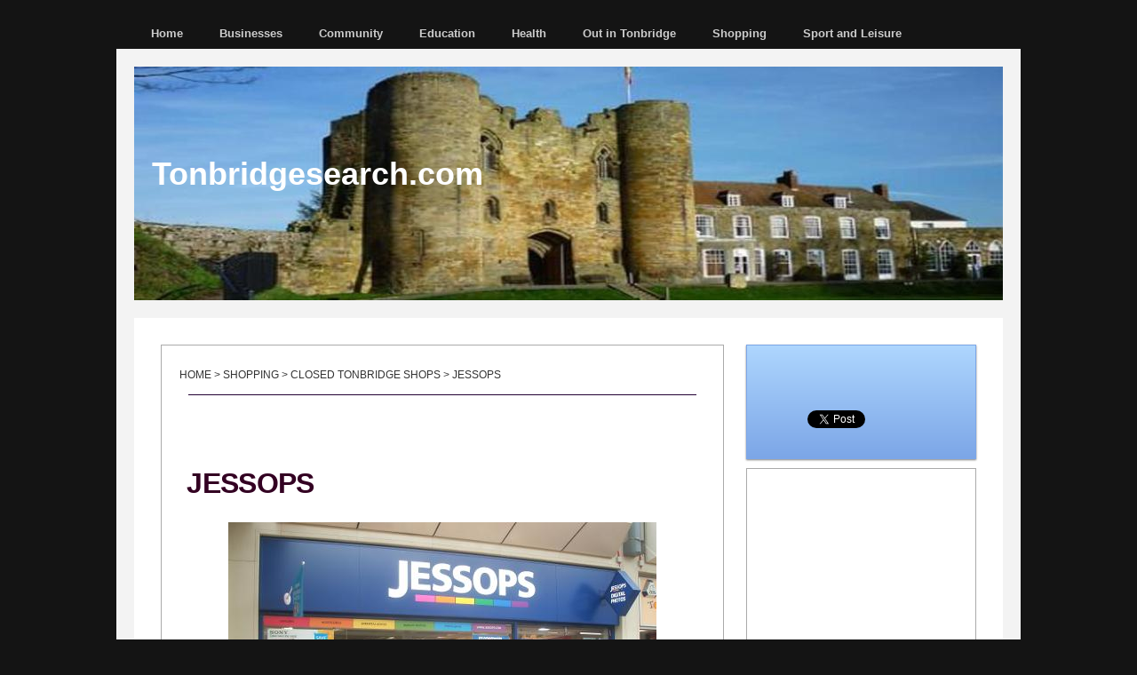

--- FILE ---
content_type: text/html; charset=utf-8
request_url: https://www.tonbridgesearch.com/jessops.php
body_size: 8252
content:
<!DOCTYPE html PUBLIC "-//W3C//DTD XHTML 1.0 Strict//EN" "http://www.w3.org/TR/xhtml1/DTD/xhtml1-strict.dtd">
<!--

Design by Free CSS Templates
http://www.freecsstemplates.org
Released for free under a Creative Commons Attribution 2.5 License

Name       : Tastelessly
Description: A very light design suitable for community sites and blogs.
Version    : 1.0
Released   : 20080122

-->
<html xmlns="http://www.w3.org/1999/xhtml">
<head>
		<meta http-equiv="content-type" content="text/html; charset=utf-8" />


<title>Jessops Camera Shop Tonbridge</title>



<meta name="description" content="Jessops camera shop in Tonbridge is now closed." />
<meta name="keywords" content="Jessops Tonbridge closed, Photo shops Tonbridge, cameras, tri pods Tonbridge, Jessops Tonbridge" />

  <link href="resources/oast.jpg" rel="shortcut icon" type="image/x-icon" />
  <link href="resources/oast.jpg" rel="icon" type="image/x-icon" />

  


  <style type="text/css" id="styleCSS">
    /*
Tastelessly
Design by Free CSS Templates
http://www.freecsstemplates.org
Released for free under a Creative Commons Attribution 2.5 License
*/

* {
	margin: 0;
	padding: 0;
}

body {
	margin: 20px 0;
        background-color:#141414;
        
        background-repeat:;
        background-position:;
        background-attachment:;
}

body, th, td, input, textarea {
	font-family: "Trebuchet MS", Arial, Helvetica, sans-serif;
	font-size: 12px;
	color: #330000;
}

form {
}

fieldset {
}

h1, h2, h3 {
	margin-top: 1.5em;
	color: #330000;;
}

h1 {
	font-size: 3em;
}

h2 {
	font-size: 1.1em;
	font-weight: bold;
	color: #330000;;
}

h3 {
	font-size: 1em;
}

ul, ol {
	margin-top: 1.5em;
	line-height: 1.8em;
}

ul, ol {
	margin-left: 3em;
}

blockquote {
	margin-left: 3em;
	margin-right: 3em;
}

a {
	text-decoration: none;
}

a:hover {
	border: none;
}

h1 a, h2 a, h3 a {
	border: none;
	text-decoration: none;
}

h1 a:hover, h2 a:hover, h3 a:hover {
	background: none;
}


/* Wrapper */

#wrapper {
}

/* Header */

#header {
	width: 980px;
	margin: 0 auto;
}

#menu {
	float: left;
}

#menu ul {
	margin: 0;
	padding: 0;
	list-style: none;
	line-height: normal;
}

#menu li {
	float: left;
}

#menu a {
	display: block;
	float: left;
	height: 25px;
	margin-right: 1px;
	padding: 10px 20px 0 20px;
	text-decoration: none;
	font-size: 1.1em;
	font-weight: bold;
	color: #CCCCCC;
}

#menu a:hover {
	background:  #F3F3F3;
	color: #330000;
}

#menu .selected a {
	background:  #F3F3F3;
	color: #2C2E22;
}
/* Logo */

#logo {
	width: 978px;
	height: 200px;
	margin: 0 auto;
	height: 263px;
	border: 20px solid #F3F3F3;
}

#sys_banner {
	width: 978px;
	height: 200px;
	margin: 0 auto;
	height: 263px;
}

#logo h1, #logo h2 {
	margin: 0;
	padding: 0;
}

#logo h1 {
	padding: 100px 5px 0 20px;
	color: #FFFFFF;
}

#logo h2 {
	padding: 115px 0 0 0;
	font-style: italic;
}

#logo p {
	clear: left;
	margin: 0;
	padding: 0 0 0 20px;
	line-height: normal;
	font-size: 1.2em;
	font-weight: bold;
}

#logo a {
	color: #FFFFFF;
}

/* Page */

#page {
	width: 978px;
	margin: 0 auto;
	padding: 20px 0px 0 0px;
	background: #FFFFFF;
	border: 20px solid #F3F3F3;
	border-top: none;
}

/* Content */

#content {
	float: left;
	width: 938px;
	padding: 0px 0px 0px 20px;
}


/* Footer */

.sys_footer {
	text-align: center;
	font-size: 9px;
	color: #CCCCCC;
}

.sys_footer a {
	color: #FFFFFF;
}
			
.sys_txt{
	font-family: "Trebuchet MS", Arial, Helvetica, sans-serif;
	font-size: 12px;
	color: #330000;
	padding			: 1px 0 0 0;
	font-size-adjust: none;
	font-style		: normal;
	font-variant	: normal;

}

a{color:#3C7BCF;}

a img{border:none;}

.sys_txt a{

	text-decoration: none;

}

.sys_txt a:hover{

	text-decoration: none;

}

.sys_txt h1, .sys_txt h2, .sys_txt h3 {
	margin-top: 1.5em;
}

.sys_txt h1 a, .sys_txt h2 a, .sys_txt h3 a {
	border: none;
	text-decoration: none;
}

.sys_txt h1 a:hover, .sys_txt h2 a:hover, .sys_txt h3 a:hover {
	background: none;
}

.sys_txt h1 {
	letter-spacing: -.075em;
	font-size: 3em;
}

.sys_txt h2 {
	letter-spacing: -.05em;
	font-size: 1.1em;
	font-weight: bold;
	color: #330000;
}

.sys_txt h3 {
	font-size: 1em;
}

.sys_txt h4{
	margin:0;
	padding:10px 0 10px 0;
	
	
}

.sys_txt h5{
	
	margin:0;
	padding:10px 0 10px 0;
	
}

.sys_txt h6{
	margin:0;
	padding:10px 0 10px 0;
	
	
}

.sys_txt p{
	
	margin:0;
	padding:5px 0;
	
}

.sys_txt blockquote {
	
	margin: 0 20px;
	padding:15px 0 15px 30px;
	padding-left: 1em;
	border-left: 5px solid #DDDDDD;
	
}	
			
.sys_txt ul{

	margin	: 15px 5px;
	padding	: 0 35px;
	line-height:normal;


}

.sys_txt ul li{

	margin : 0;
	padding : 2px 0;
	line-height:normal;
}




  </style>


<script src="//ajax.googleapis.com/ajax/libs/webfont/1.4.2/webfont.js" type="text/javascript"></script>





<script type="text/javascript" src="//ajax.googleapis.com/ajax/libs/jquery/1.11.1/jquery.min.js"></script>
<script type="text/javascript">window.jQuery || document.write('<script src="/components/bower_components/jquery/dist/jquery.js"><\/script>')</script>
<link rel="stylesheet" type="text/css" href="classes/commons/resources/flyoutmenu/flyoutmenu.css?1001144" />
<script type="text/javascript" src="classes/commons/resources/flyoutmenu/flyoutmenu.js?1001144"></script>
<link rel="stylesheet" type="text/css" href="classes/commons/resources/global/global.css?1001144" />


<script type="text/javascript">
  var swRegisterManager = {
    goals: [],
    add: function(swGoalRegister) {
      this.goals.push(swGoalRegister);
    },
    registerGoals: function() {
      while(this.goals.length) {
        this.goals.shift().call();
      }
    }
  };

  window.swPostRegister = swRegisterManager.registerGoals.bind(swRegisterManager);
</script>

  
  
  
  
  <link rel="stylesheet" type="text/css" href="classes/components/Image/layouts/Default/Default.css?1001144" />
  
  
  
  
  
  
  
  
  
  
  
  
  
  
  
  <link rel="stylesheet" type="text/css" href="classes/components/GoogleMap/layouts/Default/Default.css?1001144" />
  

</head>

<body id="sys_background">


<!-- start header -->
<div id="header">
	<div id="menu">
		<ul class='sys_navigation'>
			<li id="ys_menu_0" class="first"><a href="./" title="Home">Home</a></li>
			<li id="ys_menu_1"><a href="businesses.php" title="Find a Business in Tonbridge">Businesses</a></li>
			<li id="ys_menu_2"><a href="community.php" title="Community">Community</a></li>
			<li id="ys_menu_3"><a href="education.php" title="Find schools, colleges, nurseries and Libraries">Education</a></li>
			<li id="ys_menu_4"><a href="health.php" title="Find a Doctor, Dentist, Massage or Beauty salon">Health</a></li>
			<li id="ys_menu_5"><a href="out-in-tonbridge.php" title="Eating and Drinking in Tonbridge">Out in Tonbridge</a></li>
			<li id="ys_menu_6"><a href="shopping.php" title="Find the shop in Tonbridge">Shopping</a></li>
			<li id="ys_menu_7" class="last"><a href="sport-and-leisure.php" title="Find a local sports club or info on sports venues in the area">Sport and Leisure</a></li>
			</ul>
<script>$(document).ready(function() { flyoutMenu.initFlyoutMenu([{"href": "./","title": "Home","name": "Home","children": []},{"href": "businesses.php","title": "Find a Business in Tonbridge","name": "Businesses","children": []},{"href": "community.php","title": "Community","name": "Community","children": []},{"href": "education.php","title": "Find schools, colleges, nurseries and Libraries","name": "Education","children": []},{"href": "health.php","title": "Find a Doctor, Dentist, Massage or Beauty salon","name": "Health","children": []},{"href": "out-in-tonbridge.php","title": "Eating and Drinking in Tonbridge","name": "Out in Tonbridge","children": []},{"href": "shopping.php","title": "Find the shop in Tonbridge","name": "Shopping","children": []},{"href": "sport-and-leisure.php","title": "Find a local sports club or info on sports venues in the area","name": "Sport and Leisure","children": []}], "flyover");});</script>
	</div>
</div>
<div style="clear:both;"></div>
<div id="logo">
	<div id="sys_banner" name="banner" style="background: url(resources/Tonbridge%20Castle%20-%20Index.JPG.cropped978x263o0%2C-23s980x346.JPG) no-repeat left top;" >
		
		
		<h1><a id="sys_heading" href="./">Tonbridgesearch.com</a></h1>
	</div>
</div>
<!-- end header -->

<!-- start page -->
<div id="page">
	<!-- start content -->
	<div id="content">
		<style media="screen">
  .layout_2-column {
    width: 100%;
    padding: 0;
    margin: 0;
    border-collapse: separate;
    -moz-box-sizing: border-box;
    -webkit-box-sizing: border-box;
    box-sizing: border-box;
  }

  .layout_2-column:after {
    content: "";
    display: table;
    clear: both;
  }

  .zone_left, .zone_right {
    margin: 0;
    vertical-align: top;
    line-height: normal;
    min-width: 100px;
    float: left;
    -moz-box-sizing: border-box;
    -webkit-box-sizing: border-box;
    box-sizing: border-box;
  }

  .zone_left {
    padding-right: 2.5px;
    width: 70%;
  }

  .zone_right {
    padding-left: 2.5px;
    width: 30%;
  }


  @media only screen and (max-width: 736px) {
    .zone_left, .zone_right {
      width: 100%;
      padding: 2.5px 0;
    }
  }
</style>

<div class="layout_2-column sys_layout">
    <div class="zone_left">
        <div id="sys_region_1" ><div id="I16860" style="display:block;clear: both;margin:10px 10px 10px 10px;" class="Panel_Default">    <style id='yola-panel-style-I16860' type='text/css'>

                div#yola-panel-inner-I16860,
        div#yola-panel-inner-I16860 p,
        div#yola-panel-inner-I16860 .sys_txt,
        .content div#yola-panel-inner-I16860 p,
        #content div#yola-panel-inner-I16860 p,
        div#yola-panel-inner-I16860 .HTML_Default p,
        div#yola-panel-inner-I16860 .Text_Default p,
        div#yola-panel-inner-I16860 .sys_txt p,
        div#yola-panel-inner-I16860 .sys_txt p a,
        div#content div#yola-panel-inner-I16860 p{
            color:#333;
        }
        
                div#yola-panel-inner-I16860 h1,
        div#yola-panel-inner-I16860 h2,
        div#yola-panel-inner-I16860 h3,
        div#yola-panel-inner-I16860 h4,
        div#yola-panel-inner-I16860 h5,
        div#yola-panel-inner-I16860 h6,
        div#yola-panel-inner-I16860 .sys_txt h1,
        div#yola-panel-inner-I16860 .sys_txt h2,
        div#yola-panel-inner-I16860 .sys_txt h3,
        div#yola-panel-inner-I16860 .sys_txt h4,
        div#yola-panel-inner-I16860 .sys_txt h5,
        div#yola-panel-inner-I16860 .sys_txt h6{
            color:#333;
        }
        
                div#yola-panel-inner-I16860 a,
        div#yola-panel-inner-I16860 .sys_txt a{
            color:#2D76B9;
        }
        
                div#yola-panel-inner-I16860 a:hover,
        div#yola-panel-inner-I16860 .sys_txt a:hover{
            color:#2D76B9;
        }
        
        
        #yola-panel-I16860 {
            border:1px solid #aaa;-webkit-box-shadow:0 0 5px rgba(0, 0, 0, .2) inset;-moz-box-shadow:0 0 5px rgba(0, 0, 0, .2) inset;box-shadow:0 0 5px rgba(0, 0, 0, .2) inset;min-height: 0;position:relative;
        }

        #yola-panel-inner-I16860 {
            padding:20px 20px 20px 20px;position:relative;
        }

                    #yola-panel-background-I16860 {
                                    background:#fff;background-position:top left;background-repeat:repeat;position:absolute;top:0;left:0;right:0;bottom:0;overflow:hidden;pointer-events:none;touch-action:none;
                            }
        
        
            </style>

    <div id='yola-panel-I16860'>
                    <div
                id='yola-panel-background-I16860'
                            >
                                            </div>
                <div id='yola-panel-inner-I16860'>
            <div id="Panel_I16860" style="text-align:left; vertical-align:top;" ><div id="I3353" style="display:block;clear: both;" class="Text_Default"><style>.old_text_widget img {max-width: 100%;height: auto;}.old_text_wdiget {margin: 0;padding: 0;overflow: hidden;color: ;font: ;background-color: ;}</style><div id="I3353_sys_txt" class="sys_txt old_text_widget clear_fix"><p><a href="index.php">HOME</a> &gt; <a href="shopping.php">SHOPPING</a> &gt; <a href="closed-tonbridge-shops.php">CLOSED TONBRIDGE SHOPS</a> &gt; JESSOPS&nbsp;</p></div></div><div id="I16862" style="display:block;clear: both;margin:10px 10px 10px 10px;" class="Horizontal_Line_Default">    <div style='border-bottom-width:1px;border-bottom-style:solid;border-bottom-color:#220033;font-size:0;padding:0;margin:0;height:0;line-height:0;'></div>
</div><div id="I1176" style="display:block;clear: both;" class="Text_Default"><style>.old_text_widget img {max-width: 100%;height: auto;}.old_text_wdiget {margin: 0;padding: 0;overflow: hidden;color: ;font: ;background-color: ;}</style><div id="I1176_sys_txt" class="sys_txt old_text_widget clear_fix"><P>&nbsp;</P></div></div><div id="I1186" style="display:block;clear: both;" class="Text_Default"><style>.old_text_widget img {max-width: 100%;height: auto;}.old_text_wdiget {margin: 0;padding: 0;overflow: hidden;color: ;font: ;background-color: ;}</style><div id="I1186_sys_txt" class="sys_txt old_text_widget clear_fix"><P>&nbsp;</P></div></div><div id="I442" style="display:block;clear: both;" class="Text_Default"><style>.old_text_widget img {max-width: 100%;height: auto;}.old_text_wdiget {margin: 0;padding: 0;overflow: hidden;color: ;font: ;background-color: ;}</style><div id="I442_sys_txt" class="sys_txt old_text_widget clear_fix"><H2><FONT color=#330022 size=6>&nbsp;JESSOPS</FONT></H2></div></div><div id="I1177" style="display:block;clear: both;" class="Text_Default"><style>.old_text_widget img {max-width: 100%;height: auto;}.old_text_wdiget {margin: 0;padding: 0;overflow: hidden;color: ;font: ;background-color: ;}</style><div id="I1177_sys_txt" class="sys_txt old_text_widget clear_fix"><P>&nbsp;</P></div></div><div id="I1181" style="display:block;clear: both;text-align:center;" class="Image_Default"><style>#I1181_img {-moz-box-sizing: border-box;-webkit-box-sizing: border-box;box-sizing: border-box;width: 482px;border:none;max-width: 100%;height: auto;}</style><img id="I1181_img" src="resources/120.JPG.opt482x362o0%2C0s482x362.JPG"  alt="Jessops in Tonbridge"  /></div><div id="I443" style="display:block;clear: both;" class="Text_Default"><style>.old_text_widget img {max-width: 100%;height: auto;}.old_text_wdiget {margin: 0;padding: 0;overflow: hidden;color: ;font: ;background-color: ;}</style><div id="I443_sys_txt" class="sys_txt old_text_widget clear_fix"><P>&nbsp;</P></div></div><div id="I16865" style="display:block;clear: both;margin:10px 10px 10px 10px;" class="Panel_Default">    <style id='yola-panel-style-I16865' type='text/css'>

                div#yola-panel-inner-I16865,
        div#yola-panel-inner-I16865 p,
        div#yola-panel-inner-I16865 .sys_txt,
        .content div#yola-panel-inner-I16865 p,
        #content div#yola-panel-inner-I16865 p,
        div#yola-panel-inner-I16865 .HTML_Default p,
        div#yola-panel-inner-I16865 .Text_Default p,
        div#yola-panel-inner-I16865 .sys_txt p,
        div#yola-panel-inner-I16865 .sys_txt p a,
        div#content div#yola-panel-inner-I16865 p{
            color:#333;
        }
        
                div#yola-panel-inner-I16865 h1,
        div#yola-panel-inner-I16865 h2,
        div#yola-panel-inner-I16865 h3,
        div#yola-panel-inner-I16865 h4,
        div#yola-panel-inner-I16865 h5,
        div#yola-panel-inner-I16865 h6,
        div#yola-panel-inner-I16865 .sys_txt h1,
        div#yola-panel-inner-I16865 .sys_txt h2,
        div#yola-panel-inner-I16865 .sys_txt h3,
        div#yola-panel-inner-I16865 .sys_txt h4,
        div#yola-panel-inner-I16865 .sys_txt h5,
        div#yola-panel-inner-I16865 .sys_txt h6{
            color:#333;
        }
        
                div#yola-panel-inner-I16865 a,
        div#yola-panel-inner-I16865 .sys_txt a{
            color:#2D76B9;
        }
        
                div#yola-panel-inner-I16865 a:hover,
        div#yola-panel-inner-I16865 .sys_txt a:hover{
            color:#2D76B9;
        }
        
        
        #yola-panel-I16865 {
            border:1px solid #aaa;-webkit-box-shadow:0 0 5px rgba(0, 0, 0, .2) inset;-moz-box-shadow:0 0 5px rgba(0, 0, 0, .2) inset;box-shadow:0 0 5px rgba(0, 0, 0, .2) inset;min-height: 0;position:relative;
        }

        #yola-panel-inner-I16865 {
            padding:20px 20px 20px 20px;position:relative;
        }

                    #yola-panel-background-I16865 {
                                    background:#fff;background-position:top left;background-repeat:repeat;position:absolute;top:0;left:0;right:0;bottom:0;overflow:hidden;pointer-events:none;touch-action:none;
                            }
        
        
            </style>

    <div id='yola-panel-I16865'>
                    <div
                id='yola-panel-background-I16865'
                            >
                                            </div>
                <div id='yola-panel-inner-I16865'>
            <div id="Panel_I16865" style="text-align:left; vertical-align:top;" ><div id="I1182" style="display:block;clear: both;" class="Layout1_Default"><style>.column_I1182 {width: 100%;-moz-box-sizing:border-box;-webkit-box-sizing: border-box;box-sizing:border-box;}.column_I1182:after {content: "";display: table;clear: both;}.column_I1182 .left {text-align: left;vertical-align: top;width: 50%;padding: 0;float: left;-moz-box-sizing: border-box;-webkit-box-sizing: border-box;box-sizing:border-box;}.column_I1182 .right {vertical-align: top;width: 50%;padding: 0;float: left;-moz-box-sizing: border-box;-webkit-box-sizing: border-box;box-sizing: border-box;}</style><div class="column_I1182 column_divider" ><div id="Left_I1182" class="left" ><div id="I440" style="display:block;clear: both;" class="Text_Default"><style>.old_text_widget img {max-width: 100%;height: auto;}.old_text_wdiget {margin: 0;padding: 0;overflow: hidden;color: ;font: ;background-color: ;}</style><div id="I440_sys_txt" class="sys_txt old_text_widget clear_fix"><p>&nbsp;</p> 
<blockquote style="MARGIN-RIGHT: 0px" dir="ltr"> 
<h2 style="MARGIN-RIGHT: 0px" dir="ltr"><font color="#00aaff" size="4">Jessops&nbsp;Camera Shop</font></h2> 
<p style="MARGIN-RIGHT: 0px" dir="ltr"><strong>Unit 8, No 7 The Pavilion</strong></p> 
<p style="MARGIN-RIGHT: 0px" dir="ltr"><strong>Tonbridge, <br></strong></p><p style="MARGIN-RIGHT: 0px" dir="ltr"><strong>Kent, <br></strong></p><p style="MARGIN-RIGHT: 0px" dir="ltr"><strong>TN9 1TL</strong></p> 
</blockquote></div></div><div id="I446" style="display:block;clear: both;" class="Text_Default"><style>.old_text_widget img {max-width: 100%;height: auto;}.old_text_wdiget {margin: 0;padding: 0;overflow: hidden;color: ;font: ;background-color: ;}</style><div id="I446_sys_txt" class="sys_txt old_text_widget clear_fix"><p>&nbsp;<strong><img style="margin: 4px; padding: 0px; float: left;" src="resources/iPhone-Archigraphs_512x512.png?timestamp=1372535684298"><br></strong></p><p><strong>N/A</strong></p></div></div><div id="I1188" style="display:block;clear: both;text-align:left;" class="HTML_Default">    <div id="I1188_html" class="responsive_embed">www.jessops.com</div>

    </div></div><div id="Right_I1182" class="right" ><div id="I1183" style="display:block;clear: both;" class="Text_Default"><style>.old_text_widget img {max-width: 100%;height: auto;}.old_text_wdiget {margin: 0;padding: 0;overflow: hidden;color: ;font: ;background-color: ;}</style><div id="I1183_sys_txt" class="sys_txt old_text_widget clear_fix"><P>&nbsp;</P> 
<P>&nbsp;</P> 
<P>&nbsp;</P> 
<P><A href="http://www.jessops.com/"><IMG style="PADDING-BOTTOM: 0px; MARGIN: 4px; PADDING-LEFT: 0px; PADDING-RIGHT: 0px; PADDING-TOP: 0px" src="resources/Website.png?timestamp=1245100040168" width=131 height=55></A></P></div></div></div></div></div></div>
        </div>
    </div>

    
    
</div><div id="I16866" style="display:block;clear: both;margin:10px 10px 10px 10px;" class="Panel_Default">    <style id='yola-panel-style-I16866' type='text/css'>

                div#yola-panel-inner-I16866,
        div#yola-panel-inner-I16866 p,
        div#yola-panel-inner-I16866 .sys_txt,
        .content div#yola-panel-inner-I16866 p,
        #content div#yola-panel-inner-I16866 p,
        div#yola-panel-inner-I16866 .HTML_Default p,
        div#yola-panel-inner-I16866 .Text_Default p,
        div#yola-panel-inner-I16866 .sys_txt p,
        div#yola-panel-inner-I16866 .sys_txt p a,
        div#content div#yola-panel-inner-I16866 p{
            color:#333;
        }
        
                div#yola-panel-inner-I16866 h1,
        div#yola-panel-inner-I16866 h2,
        div#yola-panel-inner-I16866 h3,
        div#yola-panel-inner-I16866 h4,
        div#yola-panel-inner-I16866 h5,
        div#yola-panel-inner-I16866 h6,
        div#yola-panel-inner-I16866 .sys_txt h1,
        div#yola-panel-inner-I16866 .sys_txt h2,
        div#yola-panel-inner-I16866 .sys_txt h3,
        div#yola-panel-inner-I16866 .sys_txt h4,
        div#yola-panel-inner-I16866 .sys_txt h5,
        div#yola-panel-inner-I16866 .sys_txt h6{
            color:#333;
        }
        
                div#yola-panel-inner-I16866 a,
        div#yola-panel-inner-I16866 .sys_txt a{
            color:#2D76B9;
        }
        
                div#yola-panel-inner-I16866 a:hover,
        div#yola-panel-inner-I16866 .sys_txt a:hover{
            color:#2D76B9;
        }
        
        
        #yola-panel-I16866 {
            border:1px solid #aaa;-webkit-box-shadow:0 0 5px rgba(0, 0, 0, .2) inset;-moz-box-shadow:0 0 5px rgba(0, 0, 0, .2) inset;box-shadow:0 0 5px rgba(0, 0, 0, .2) inset;min-height: 0;position:relative;
        }

        #yola-panel-inner-I16866 {
            padding:20px 20px 20px 20px;position:relative;
        }

                    #yola-panel-background-I16866 {
                                    background:#fff;background-position:top left;background-repeat:repeat;position:absolute;top:0;left:0;right:0;bottom:0;overflow:hidden;pointer-events:none;touch-action:none;
                            }
        
        
            </style>

    <div id='yola-panel-I16866'>
                    <div
                id='yola-panel-background-I16866'
                            >
                                            </div>
                <div id='yola-panel-inner-I16866'>
            <div id="Panel_I16866" style="text-align:left; vertical-align:top;" ><div id="I2213" style="display:block;clear: both;" class="Text_Default"><style>.old_text_widget img {max-width: 100%;height: auto;}.old_text_wdiget {margin: 0;padding: 0;overflow: hidden;color: ;font: ;background-color: ;}</style><div id="I2213_sys_txt" class="sys_txt old_text_widget clear_fix"><p>&nbsp;<font color="#ff0000" size="4">THIS SHOP IS CLOSED</font><br></p></div></div><div id="I1193" style="display:block;clear: both;" class="Text_Default"><style>.old_text_widget img {max-width: 100%;height: auto;}.old_text_wdiget {margin: 0;padding: 0;overflow: hidden;color: ;font: ;background-color: ;}</style><div id="I1193_sys_txt" class="sys_txt old_text_widget clear_fix"><P>National photographic retailer. Buy your next camera or video camera here. Also sell&nbsp;camera accessories, photo albums and camera bags.</P> 
<P>Take your current digital camera in and develop your photographs using their easy to use self service machines.</P></div></div><div id="I441" style="display:block;clear: both;" class="Text_Default"><style>.old_text_widget img {max-width: 100%;height: auto;}.old_text_wdiget {margin: 0;padding: 0;overflow: hidden;color: ;font: ;background-color: ;}</style><div id="I441_sys_txt" class="sys_txt old_text_widget clear_fix"><P>&nbsp;</P></div></div></div>
        </div>
    </div>

    
    
</div><div id="I16867" style="display:block;clear: both;margin:10px 10px 10px 10px;" class="Panel_Default">    <style id='yola-panel-style-I16867' type='text/css'>

                div#yola-panel-inner-I16867,
        div#yola-panel-inner-I16867 p,
        div#yola-panel-inner-I16867 .sys_txt,
        .content div#yola-panel-inner-I16867 p,
        #content div#yola-panel-inner-I16867 p,
        div#yola-panel-inner-I16867 .HTML_Default p,
        div#yola-panel-inner-I16867 .Text_Default p,
        div#yola-panel-inner-I16867 .sys_txt p,
        div#yola-panel-inner-I16867 .sys_txt p a,
        div#content div#yola-panel-inner-I16867 p{
            color:#333;
        }
        
                div#yola-panel-inner-I16867 h1,
        div#yola-panel-inner-I16867 h2,
        div#yola-panel-inner-I16867 h3,
        div#yola-panel-inner-I16867 h4,
        div#yola-panel-inner-I16867 h5,
        div#yola-panel-inner-I16867 h6,
        div#yola-panel-inner-I16867 .sys_txt h1,
        div#yola-panel-inner-I16867 .sys_txt h2,
        div#yola-panel-inner-I16867 .sys_txt h3,
        div#yola-panel-inner-I16867 .sys_txt h4,
        div#yola-panel-inner-I16867 .sys_txt h5,
        div#yola-panel-inner-I16867 .sys_txt h6{
            color:#333;
        }
        
                div#yola-panel-inner-I16867 a,
        div#yola-panel-inner-I16867 .sys_txt a{
            color:#2D76B9;
        }
        
                div#yola-panel-inner-I16867 a:hover,
        div#yola-panel-inner-I16867 .sys_txt a:hover{
            color:#2D76B9;
        }
        
        
        #yola-panel-I16867 {
            border:1px solid #aaa;-webkit-box-shadow:0 0 5px rgba(0, 0, 0, .2) inset;-moz-box-shadow:0 0 5px rgba(0, 0, 0, .2) inset;box-shadow:0 0 5px rgba(0, 0, 0, .2) inset;min-height: 0;position:relative;
        }

        #yola-panel-inner-I16867 {
            padding:20px 20px 20px 20px;position:relative;
        }

                    #yola-panel-background-I16867 {
                                    background:#fff;background-position:top left;background-repeat:repeat;position:absolute;top:0;left:0;right:0;bottom:0;overflow:hidden;pointer-events:none;touch-action:none;
                            }
        
        
            </style>

    <div id='yola-panel-I16867'>
                    <div
                id='yola-panel-background-I16867'
                            >
                                            </div>
                <div id='yola-panel-inner-I16867'>
            <div id="Panel_I16867" style="text-align:left; vertical-align:top;" ><div id="I3354" style="display:block;clear: both;text-align:center;" class="YouTube_Default"><div class="embed-video-container">
  <iframe class="embed-video-iframe" type="text/html" src="//www.youtube.com/embed/sGoDt7Hwzws" frameborder="0" allowfullscreen></iframe>
</div></div></div>
        </div>
    </div>

    
    
</div></div>
        </div>
    </div>

    
    
</div><div id="I16868" style="display:block;clear: both;margin:10px 10px 10px 10px;" class="Panel_Default">    <style id='yola-panel-style-I16868' type='text/css'>

                div#yola-panel-inner-I16868,
        div#yola-panel-inner-I16868 p,
        div#yola-panel-inner-I16868 .sys_txt,
        .content div#yola-panel-inner-I16868 p,
        #content div#yola-panel-inner-I16868 p,
        div#yola-panel-inner-I16868 .HTML_Default p,
        div#yola-panel-inner-I16868 .Text_Default p,
        div#yola-panel-inner-I16868 .sys_txt p,
        div#yola-panel-inner-I16868 .sys_txt p a,
        div#content div#yola-panel-inner-I16868 p{
            color:#333;
        }
        
                div#yola-panel-inner-I16868 h1,
        div#yola-panel-inner-I16868 h2,
        div#yola-panel-inner-I16868 h3,
        div#yola-panel-inner-I16868 h4,
        div#yola-panel-inner-I16868 h5,
        div#yola-panel-inner-I16868 h6,
        div#yola-panel-inner-I16868 .sys_txt h1,
        div#yola-panel-inner-I16868 .sys_txt h2,
        div#yola-panel-inner-I16868 .sys_txt h3,
        div#yola-panel-inner-I16868 .sys_txt h4,
        div#yola-panel-inner-I16868 .sys_txt h5,
        div#yola-panel-inner-I16868 .sys_txt h6{
            color:#333;
        }
        
                div#yola-panel-inner-I16868 a,
        div#yola-panel-inner-I16868 .sys_txt a{
            color:#2D76B9;
        }
        
                div#yola-panel-inner-I16868 a:hover,
        div#yola-panel-inner-I16868 .sys_txt a:hover{
            color:#2D76B9;
        }
        
        
        #yola-panel-I16868 {
            border:1px solid #aaa;-webkit-box-shadow:0 0 5px rgba(0, 0, 0, .2) inset;-moz-box-shadow:0 0 5px rgba(0, 0, 0, .2) inset;box-shadow:0 0 5px rgba(0, 0, 0, .2) inset;min-height: 0;position:relative;
        }

        #yola-panel-inner-I16868 {
            padding:20px 20px 20px 20px;position:relative;
        }

                    #yola-panel-background-I16868 {
                                    background:#fff;background-position:top left;background-repeat:repeat;position:absolute;top:0;left:0;right:0;bottom:0;overflow:hidden;pointer-events:none;touch-action:none;
                            }
        
        
            </style>

    <div id='yola-panel-I16868'>
                    <div
                id='yola-panel-background-I16868'
                            >
                                            </div>
                <div id='yola-panel-inner-I16868'>
            <div id="Panel_I16868" style="text-align:left; vertical-align:top;" ><div id="I2212" style="display:block;clear: both;text-align:center;" class="GoogleAdSense_Default"><script>
  /*
    The CSS class needs to be applied to the parent of the adsense widget,
    which is different depending on whether the widget is inside SBUI or
    in a published site. widgetIdElWrap only exists in SBUI. If it exists,
    .hide-x-spill is applied to it. If not, the widget must be in a published
    site, and the class is applied to widgetIdEl instead.
  */
  (function($, widgetId) {
    var widgetIdEl = $('#' + widgetId.id);
    var widgetIdElWrap = $('#' + widgetId.id + '_wrap')

    if (widgetIdElWrap.length === 0) {
      widgetIdEl.addClass('hide-x-spill');
    } else {
      widgetIdElWrap.addClass('hide-x-spill');
    }
  })($, I2212);
</script>

<script type="text/javascript"><!--
google_ad_client = "pub-6284083394497407";
/* 468x60, created 13/07/09 */
google_ad_slot = "6534398071";
google_ad_width = 468;
google_ad_height = 60;
//-->
</script>
<script type="text/javascript" src="https://pagead2.googlesyndication.com/pagead/show_ads.js">
</script></div></div>
        </div>
    </div>

    
    
</div><div id="I16869" style="display:block;clear: both;margin:10px 10px 10px 10px;" class="Panel_Default">    <style id='yola-panel-style-I16869' type='text/css'>

                div#yola-panel-inner-I16869,
        div#yola-panel-inner-I16869 p,
        div#yola-panel-inner-I16869 .sys_txt,
        .content div#yola-panel-inner-I16869 p,
        #content div#yola-panel-inner-I16869 p,
        div#yola-panel-inner-I16869 .HTML_Default p,
        div#yola-panel-inner-I16869 .Text_Default p,
        div#yola-panel-inner-I16869 .sys_txt p,
        div#yola-panel-inner-I16869 .sys_txt p a,
        div#content div#yola-panel-inner-I16869 p{
            color:#222;
        }
        
                div#yola-panel-inner-I16869 h1,
        div#yola-panel-inner-I16869 h2,
        div#yola-panel-inner-I16869 h3,
        div#yola-panel-inner-I16869 h4,
        div#yola-panel-inner-I16869 h5,
        div#yola-panel-inner-I16869 h6,
        div#yola-panel-inner-I16869 .sys_txt h1,
        div#yola-panel-inner-I16869 .sys_txt h2,
        div#yola-panel-inner-I16869 .sys_txt h3,
        div#yola-panel-inner-I16869 .sys_txt h4,
        div#yola-panel-inner-I16869 .sys_txt h5,
        div#yola-panel-inner-I16869 .sys_txt h6{
            color:#222;
        }
        
                div#yola-panel-inner-I16869 a,
        div#yola-panel-inner-I16869 .sys_txt a{
            color:#fff;
        }
        
                div#yola-panel-inner-I16869 a:hover,
        div#yola-panel-inner-I16869 .sys_txt a:hover{
            color:#fff;
        }
        
        
        #yola-panel-I16869 {
            border:1px solid #7ca6e7;-webkit-box-shadow:0 1px 2px rgba(0, 0, 0, .5);-moz-box-shadow:0 1px 2px rgba(0, 0, 0, .5);box-shadow:0 1px 2px rgba(0, 0, 0, .5);min-height: 0;position:relative;
        }

        #yola-panel-inner-I16869 {
            padding:20px 20px 20px 20px;position:relative;
        }

                    #yola-panel-background-I16869 {
                                    background:#aed6fe;background:#aed6fe -webkit-linear-gradient(top, #aed6fe 0%, #7ca6e7 100%);background:#aed6fe  -khtml-linear-gradient(top, #aed6fe 0%, #7ca6e7 100%);background:#aed6fe    -moz-linear-gradient(top, #aed6fe 0%, #7ca6e7 100%);background:#aed6fe     -ms-linear-gradient(top, #aed6fe 0%, #7ca6e7 100%);background:#aed6fe      -o-linear-gradient(top, #aed6fe 0%, #7ca6e7 100%);background:#aed6fe         linear-gradient(top, #aed6fe 0%, #7ca6e7 100%);background-position:top left;background-repeat:repeat;position:absolute;top:0;left:0;right:0;bottom:0;overflow:hidden;pointer-events:none;touch-action:none;
                            }
        
        
            </style>

    <div id='yola-panel-I16869'>
                    <div
                id='yola-panel-background-I16869'
                            >
                                            </div>
                <div id='yola-panel-inner-I16869'>
            <div id="Panel_I16869" style="text-align:left; vertical-align:top;" ><div id="I3359" style="display:block;clear: both;" class="Text_Default"><style>.old_text_widget img {max-width: 100%;height: auto;}.old_text_wdiget {margin: 0;padding: 0;overflow: hidden;color: ;font: ;background-color: ;}</style><div id="I3359_sys_txt" class="sys_txt old_text_widget clear_fix"><p>&nbsp;Have you been to this shop? How was it, would you recommend it?<br></p></div></div><div id="I16870" style="display:block;clear: both;text-align:left;" class="Social_Facebook_Comments_Default"><div id="facebook-comments-widget">
    <div id="fb-root"></div>

    <script>
        (function(d, s, id) {
            var js, fjs = d.getElementsByTagName(s)[0];
            if (d.getElementById(id)) {return;}
            js = d.createElement(s); js.id = id;
            js.src = "//connect.facebook.net/en_US/all.js#xfbml=1&appId=143188845760047";
            fjs.parentNode.insertBefore(js, fjs);
        }(document, 'script', 'facebook-jssdk'));
    </script>


  <!--   Even with data-width set to 100%, Facebook will still build their
    comments iframe's width to be the pixel number of the current parent
    container's width. This styling is to override Facebook's iframer width
    style, allowing the widget to resize to the width of its parent container. -->
    <style type="text/css">
        .fb-comments,
        .fb-comments iframe[style],
        .fb-comments span,
        .fb-comments iframe span[style] {
            width: 100% !important;
        }
    </style>

    <div class="fb-comments" data-href="https://www.tonbridgesearch.com/jessops.php" data-num-posts="30" data-width="100%" data-colorscheme="light"></div>

</div></div></div>
        </div>
    </div>

    
    
</div><div id="I449" style="display:block;clear: both;" class="Text_Default"><style>.old_text_widget img {max-width: 100%;height: auto;}.old_text_wdiget {margin: 0;padding: 0;overflow: hidden;color: ;font: ;background-color: ;}</style><div id="I449_sys_txt" class="sys_txt old_text_widget clear_fix"><P><A href="shopping.php"><IMG style="PADDING-BOTTOM: 0px; MARGIN: 4px; PADDING-LEFT: 0px; WIDTH: 84px; PADDING-RIGHT: 0px; HEIGHT: 32px; PADDING-TOP: 0px" src="resources/Back.png?timestamp=1244299574555" width=77 height=33></A>&nbsp;</P></div></div><div id="I1659" style="display:block;clear: both;text-align:left;" class="HTML_Default">    <div id="I1659_html" class="responsive_embed"><script type="text/javascript">var gaJsHost = (("https:" == document.location.protocol) ? "https://ssl." : "http://www.");document.write(unescape("%3Cscript src='" + gaJsHost + "google-analytics.com/ga.js' type='text/javascript'%3E%3C/script%3E"));</script><script type="text/javascript">try {var pageTracker = _gat._getTracker("UA-9533269-1");pageTracker._trackPageview();} catch(err) {}</script></div>

    </div></div>
    </div>
    <div class="zone_right">
        <div id="sys_region_2" ><div id="I16861" style="display:block;clear: both;margin:10px 10px 10px 10px;" class="Panel_Default">    <style id='yola-panel-style-I16861' type='text/css'>

                div#yola-panel-inner-I16861,
        div#yola-panel-inner-I16861 p,
        div#yola-panel-inner-I16861 .sys_txt,
        .content div#yola-panel-inner-I16861 p,
        #content div#yola-panel-inner-I16861 p,
        div#yola-panel-inner-I16861 .HTML_Default p,
        div#yola-panel-inner-I16861 .Text_Default p,
        div#yola-panel-inner-I16861 .sys_txt p,
        div#yola-panel-inner-I16861 .sys_txt p a,
        div#content div#yola-panel-inner-I16861 p{
            color:#222;
        }
        
                div#yola-panel-inner-I16861 h1,
        div#yola-panel-inner-I16861 h2,
        div#yola-panel-inner-I16861 h3,
        div#yola-panel-inner-I16861 h4,
        div#yola-panel-inner-I16861 h5,
        div#yola-panel-inner-I16861 h6,
        div#yola-panel-inner-I16861 .sys_txt h1,
        div#yola-panel-inner-I16861 .sys_txt h2,
        div#yola-panel-inner-I16861 .sys_txt h3,
        div#yola-panel-inner-I16861 .sys_txt h4,
        div#yola-panel-inner-I16861 .sys_txt h5,
        div#yola-panel-inner-I16861 .sys_txt h6{
            color:#222;
        }
        
                div#yola-panel-inner-I16861 a,
        div#yola-panel-inner-I16861 .sys_txt a{
            color:#fff;
        }
        
                div#yola-panel-inner-I16861 a:hover,
        div#yola-panel-inner-I16861 .sys_txt a:hover{
            color:#fff;
        }
        
        
        #yola-panel-I16861 {
            border:1px solid #7ca6e7;-webkit-box-shadow:0 1px 2px rgba(0, 0, 0, .5);-moz-box-shadow:0 1px 2px rgba(0, 0, 0, .5);box-shadow:0 1px 2px rgba(0, 0, 0, .5);min-height: 0;position:relative;
        }

        #yola-panel-inner-I16861 {
            padding:20px 20px 20px 20px;position:relative;
        }

                    #yola-panel-background-I16861 {
                                    background:#aed6fe;background:#aed6fe -webkit-linear-gradient(top, #aed6fe 0%, #7ca6e7 100%);background:#aed6fe  -khtml-linear-gradient(top, #aed6fe 0%, #7ca6e7 100%);background:#aed6fe    -moz-linear-gradient(top, #aed6fe 0%, #7ca6e7 100%);background:#aed6fe     -ms-linear-gradient(top, #aed6fe 0%, #7ca6e7 100%);background:#aed6fe      -o-linear-gradient(top, #aed6fe 0%, #7ca6e7 100%);background:#aed6fe         linear-gradient(top, #aed6fe 0%, #7ca6e7 100%);background-position:top left;background-repeat:repeat;position:absolute;top:0;left:0;right:0;bottom:0;overflow:hidden;pointer-events:none;touch-action:none;
                            }
        
        
            </style>

    <div id='yola-panel-I16861'>
                    <div
                id='yola-panel-background-I16861'
                            >
                                            </div>
                <div id='yola-panel-inner-I16861'>
            <div id="Panel_I16861" style="text-align:left; vertical-align:top;" ><div id="I16863" style="display:block;clear: both;text-align:center;margin:10px 10px 10px 10px;" class="Social_LikeStrip_Default">    <div class="social-share-container" style="text-align: center;">
            <span class="individual-social-share">

                <script type="text/javascript" src="//platform.twitter.com/widgets.js"></script>
                <a href="https://twitter.com/share" class="twitter-share-button" data-lang="en" data-count="vertical">Tweet</a>

            </span>
            <span class="individual-social-share">

                <div>
                    <iframe src="//www.facebook.com/plugins/like.php?send=false&amp;href=https%3A%2F%2Fwww.tonbridgesearch.com%2Fjessops.php&amp;layout=box_count&amp;show_faces=false&amp;action=like&amp;width=50&amp;height=62&amp;locale=en_US" scrolling="no" frameborder="0" style="border:none;overflow:hidden;width:50px;height:62px;" allowTransparency="true"></iframe>
                </div>

            </span>
            <span class="individual-social-share">

                <script type="text/javascript" src="https://apis.google.com/js/plusone.js">
                  {lang: 'en-US'}
                </script>
                <g:plusone size="tall" count="false"></g:plusone>
                <script type="text/javascript">gapi.plusone.go();</script>

            </span>
    </div></div></div>
        </div>
    </div>

    
    
</div><div id="I16864" style="display:block;clear: both;margin:10px 10px 10px 10px;" class="Panel_Default">    <style id='yola-panel-style-I16864' type='text/css'>

                div#yola-panel-inner-I16864,
        div#yola-panel-inner-I16864 p,
        div#yola-panel-inner-I16864 .sys_txt,
        .content div#yola-panel-inner-I16864 p,
        #content div#yola-panel-inner-I16864 p,
        div#yola-panel-inner-I16864 .HTML_Default p,
        div#yola-panel-inner-I16864 .Text_Default p,
        div#yola-panel-inner-I16864 .sys_txt p,
        div#yola-panel-inner-I16864 .sys_txt p a,
        div#content div#yola-panel-inner-I16864 p{
            color:#333;
        }
        
                div#yola-panel-inner-I16864 h1,
        div#yola-panel-inner-I16864 h2,
        div#yola-panel-inner-I16864 h3,
        div#yola-panel-inner-I16864 h4,
        div#yola-panel-inner-I16864 h5,
        div#yola-panel-inner-I16864 h6,
        div#yola-panel-inner-I16864 .sys_txt h1,
        div#yola-panel-inner-I16864 .sys_txt h2,
        div#yola-panel-inner-I16864 .sys_txt h3,
        div#yola-panel-inner-I16864 .sys_txt h4,
        div#yola-panel-inner-I16864 .sys_txt h5,
        div#yola-panel-inner-I16864 .sys_txt h6{
            color:#333;
        }
        
                div#yola-panel-inner-I16864 a,
        div#yola-panel-inner-I16864 .sys_txt a{
            color:#2D76B9;
        }
        
                div#yola-panel-inner-I16864 a:hover,
        div#yola-panel-inner-I16864 .sys_txt a:hover{
            color:#2D76B9;
        }
        
        
        #yola-panel-I16864 {
            border:1px solid #aaa;-webkit-box-shadow:0 0 5px rgba(0, 0, 0, .2) inset;-moz-box-shadow:0 0 5px rgba(0, 0, 0, .2) inset;box-shadow:0 0 5px rgba(0, 0, 0, .2) inset;min-height: 0;position:relative;
        }

        #yola-panel-inner-I16864 {
            padding:20px 20px 20px 20px;position:relative;
        }

                    #yola-panel-background-I16864 {
                                    background:#fff;background-position:top left;background-repeat:repeat;position:absolute;top:0;left:0;right:0;bottom:0;overflow:hidden;pointer-events:none;touch-action:none;
                            }
        
        
            </style>

    <div id='yola-panel-I16864'>
                    <div
                id='yola-panel-background-I16864'
                            >
                                            </div>
                <div id='yola-panel-inner-I16864'>
            <div id="Panel_I16864" style="text-align:left; vertical-align:top;" ><div id="I1414" style="display:block;clear: both;text-align:center;" class="GoogleAdSense_Default"><script>
  /*
    The CSS class needs to be applied to the parent of the adsense widget,
    which is different depending on whether the widget is inside SBUI or
    in a published site. widgetIdElWrap only exists in SBUI. If it exists,
    .hide-x-spill is applied to it. If not, the widget must be in a published
    site, and the class is applied to widgetIdEl instead.
  */
  (function($, widgetId) {
    var widgetIdEl = $('#' + widgetId.id);
    var widgetIdElWrap = $('#' + widgetId.id + '_wrap')

    if (widgetIdElWrap.length === 0) {
      widgetIdEl.addClass('hide-x-spill');
    } else {
      widgetIdElWrap.addClass('hide-x-spill');
    }
  })($, I1414);
</script>

<script type="text/javascript"><!--
google_ad_client = "ca-pub-6284083394497407";
/* 160x600, created 28/06/09 */
google_ad_slot = "0866025822";
google_ad_width = 160;
google_ad_height = 600;
//-->
</script>
<script type="text/javascript" src="https://pagead2.googlesyndication.com/pagead/show_ads.js">
</script>
</div></div>
        </div>
    </div>

    
    
</div><div id="I1190" style="display:block;clear: both;text-align:center;" class="GoogleMap_Default"><iframe src="https://www.google.com/maps/embed/v1/place?key=AIzaSyARNP6PBrYdKNmsYf09tU8jRnffQb-sFQg&q=8 ANGEL LANE, TONBRIDGE, TN9 1TL&zoom=15" frameborder="0" scrolling="0" style="width:300px; height:300px;  border:none;"></iframe></div><div id="I16871" style="display:block;clear: both;margin:10px 10px 10px 10px;" class="Panel_Default">    <style id='yola-panel-style-I16871' type='text/css'>

                div#yola-panel-inner-I16871,
        div#yola-panel-inner-I16871 p,
        div#yola-panel-inner-I16871 .sys_txt,
        .content div#yola-panel-inner-I16871 p,
        #content div#yola-panel-inner-I16871 p,
        div#yola-panel-inner-I16871 .HTML_Default p,
        div#yola-panel-inner-I16871 .Text_Default p,
        div#yola-panel-inner-I16871 .sys_txt p,
        div#yola-panel-inner-I16871 .sys_txt p a,
        div#content div#yola-panel-inner-I16871 p{
            color:#333;
        }
        
                div#yola-panel-inner-I16871 h1,
        div#yola-panel-inner-I16871 h2,
        div#yola-panel-inner-I16871 h3,
        div#yola-panel-inner-I16871 h4,
        div#yola-panel-inner-I16871 h5,
        div#yola-panel-inner-I16871 h6,
        div#yola-panel-inner-I16871 .sys_txt h1,
        div#yola-panel-inner-I16871 .sys_txt h2,
        div#yola-panel-inner-I16871 .sys_txt h3,
        div#yola-panel-inner-I16871 .sys_txt h4,
        div#yola-panel-inner-I16871 .sys_txt h5,
        div#yola-panel-inner-I16871 .sys_txt h6{
            color:#333;
        }
        
                div#yola-panel-inner-I16871 a,
        div#yola-panel-inner-I16871 .sys_txt a{
            color:#2D76B9;
        }
        
                div#yola-panel-inner-I16871 a:hover,
        div#yola-panel-inner-I16871 .sys_txt a:hover{
            color:#2D76B9;
        }
        
        
        #yola-panel-I16871 {
            border:1px solid #aaa;-webkit-box-shadow:0 0 5px rgba(0, 0, 0, .2) inset;-moz-box-shadow:0 0 5px rgba(0, 0, 0, .2) inset;box-shadow:0 0 5px rgba(0, 0, 0, .2) inset;min-height: 0;position:relative;
        }

        #yola-panel-inner-I16871 {
            padding:20px 20px 20px 20px;position:relative;
        }

                    #yola-panel-background-I16871 {
                                    background:#fff;background-position:top left;background-repeat:repeat;position:absolute;top:0;left:0;right:0;bottom:0;overflow:hidden;pointer-events:none;touch-action:none;
                            }
        
        
            </style>

    <div id='yola-panel-I16871'>
                    <div
                id='yola-panel-background-I16871'
                            >
                                            </div>
                <div id='yola-panel-inner-I16871'>
            <div id="Panel_I16871" style="text-align:left; vertical-align:top;" ><div id="I2299" style="display:block;clear: both;text-align:center;" class="GoogleAdSense_Default"><script>
  /*
    The CSS class needs to be applied to the parent of the adsense widget,
    which is different depending on whether the widget is inside SBUI or
    in a published site. widgetIdElWrap only exists in SBUI. If it exists,
    .hide-x-spill is applied to it. If not, the widget must be in a published
    site, and the class is applied to widgetIdEl instead.
  */
  (function($, widgetId) {
    var widgetIdEl = $('#' + widgetId.id);
    var widgetIdElWrap = $('#' + widgetId.id + '_wrap')

    if (widgetIdElWrap.length === 0) {
      widgetIdEl.addClass('hide-x-spill');
    } else {
      widgetIdElWrap.addClass('hide-x-spill');
    }
  })($, I2299);
</script>

<script type="text/javascript"><!--
google_ad_client = "pub-6284083394497407";
/* 160x600, created 6/27/09 */
google_ad_slot = "8184279378";
google_ad_width = 160;
google_ad_height = 600;
//-->
</script>
<script type="text/javascript" src="https://pagead2.googlesyndication.com/pagead/show_ads.js">
</script></div></div>
        </div>
    </div>

    
    
</div></div>
    </div>
</div>		
	</div>
	<!-- end content -->
	<div style="clear: both;">&nbsp;</div>
</div>
<!-- end page -->

<!-- start footer -->
<div id='sys_footer' class='sys_footer'></div>
	
                <style type="text/css">
                    #sys_yolacredit_wrap{text-align:center;}
                    #sys_yolacredit{text-align:center;line-height:1.2em;margin:2em auto;font-family:Arial;
                        position:relative;background:#fff url(classes/commons/yola_footer/png/sprites.png?1001144) right 0.3em no-repeat;
                        background-size:7em;border-top:1px solid #e1e1e1;border-bottom:1px solid #e1e1e1;
                        padding:0.5em 2.6em 0.6em 0.4em;color:#222;font-size:0.6rem;display:inline-block;}
                    #sys_yolacredit p{margin:0;padding:0;line-height:1.2em;}
                    #sys_yolacredit p a{color:#222;text-decoration:none;}
                    #sys_yolacredit p a:hover{text-decoration:underline;}
                    #sys_yolacredit a.yola{font-size:0;position:absolute;top:5px;right:0;display:inline-block;
                        width:25px;height:16px;float:right;text-decoration:none;color:"#fff";}
                    #sys_yolacredit a.yola span{display:none;}
                </style>
                <!--[if lte IE 6]>
                    <style type="text/css">
                        #sys_yolacredit{background:#fff url(classes/commons/yola_footer/gif/sprites.gif?1001144) right 2px no-repeat;}
                    </style>
                <![endif]-->
                <div id="sys_yolacredit_wrap">
                    <div id="sys_yolacredit" style="" title="Visit Yola.com to create your own free website">
                        <p>Make a <a href="https://www.yola.com/">free website</a> with <a class="yola" href="https://www.yola.com/"><span>Yola</span></a></p>
                    </div>
                </div>


<script type="text/javascript" id="site_analytics_tracking" data-id="8a4986ca216966ec012179124eed37d4" data-user="8a4986c820faba79012105f95db96f5a" data-partner="YOLA" data-url="//analytics.yolacdn.net/tracking-v2.js">
  var _yts = _yts || [];
  var tracking_tag = document.getElementById('site_analytics_tracking');
  _yts.push(["_siteId", tracking_tag.getAttribute('data-id')]);
  _yts.push(["_userId", tracking_tag.getAttribute('data-user')]);
  _yts.push(["_partnerId", tracking_tag.getAttribute('data-partner')]);
  _yts.push(["_trackPageview"]);
  (function() {
    var yts = document.createElement("script");
    yts.type = "text/javascript";
    yts.async = true;
    yts.src = document.getElementById('site_analytics_tracking').getAttribute('data-url');
    (document.getElementsByTagName("head")[0] || document.getElementsByTagName("body")[0]).appendChild(yts);
  })();
</script>


<!-- template: Tastelessly_Sporty  --><script defer src="https://static.cloudflareinsights.com/beacon.min.js/vcd15cbe7772f49c399c6a5babf22c1241717689176015" integrity="sha512-ZpsOmlRQV6y907TI0dKBHq9Md29nnaEIPlkf84rnaERnq6zvWvPUqr2ft8M1aS28oN72PdrCzSjY4U6VaAw1EQ==" data-cf-beacon='{"version":"2024.11.0","token":"df72b77f94934782ae7fbb12f7419212","r":1,"server_timing":{"name":{"cfCacheStatus":true,"cfEdge":true,"cfExtPri":true,"cfL4":true,"cfOrigin":true,"cfSpeedBrain":true},"location_startswith":null}}' crossorigin="anonymous"></script>
</body>

</html>

--- FILE ---
content_type: text/html; charset=utf-8
request_url: https://accounts.google.com/o/oauth2/postmessageRelay?parent=https%3A%2F%2Fwww.tonbridgesearch.com&jsh=m%3B%2F_%2Fscs%2Fabc-static%2F_%2Fjs%2Fk%3Dgapi.lb.en.OE6tiwO4KJo.O%2Fd%3D1%2Frs%3DAHpOoo_Itz6IAL6GO-n8kgAepm47TBsg1Q%2Fm%3D__features__
body_size: 163
content:
<!DOCTYPE html><html><head><title></title><meta http-equiv="content-type" content="text/html; charset=utf-8"><meta http-equiv="X-UA-Compatible" content="IE=edge"><meta name="viewport" content="width=device-width, initial-scale=1, minimum-scale=1, maximum-scale=1, user-scalable=0"><script src='https://ssl.gstatic.com/accounts/o/2580342461-postmessagerelay.js' nonce="gXNDIeEVG-ERSBF4iBrZUQ"></script></head><body><script type="text/javascript" src="https://apis.google.com/js/rpc:shindig_random.js?onload=init" nonce="gXNDIeEVG-ERSBF4iBrZUQ"></script></body></html>

--- FILE ---
content_type: text/html; charset=utf-8
request_url: https://www.google.com/recaptcha/api2/aframe
body_size: 267
content:
<!DOCTYPE HTML><html><head><meta http-equiv="content-type" content="text/html; charset=UTF-8"></head><body><script nonce="VCLrM08Dp9Ng_UllvBB1Bg">/** Anti-fraud and anti-abuse applications only. See google.com/recaptcha */ try{var clients={'sodar':'https://pagead2.googlesyndication.com/pagead/sodar?'};window.addEventListener("message",function(a){try{if(a.source===window.parent){var b=JSON.parse(a.data);var c=clients[b['id']];if(c){var d=document.createElement('img');d.src=c+b['params']+'&rc='+(localStorage.getItem("rc::a")?sessionStorage.getItem("rc::b"):"");window.document.body.appendChild(d);sessionStorage.setItem("rc::e",parseInt(sessionStorage.getItem("rc::e")||0)+1);localStorage.setItem("rc::h",'1768637198698');}}}catch(b){}});window.parent.postMessage("_grecaptcha_ready", "*");}catch(b){}</script></body></html>

--- FILE ---
content_type: text/css
request_url: https://www.tonbridgesearch.com/classes/components/GoogleMap/layouts/Default/Default.css?1001144
body_size: -363
content:
.GoogleMap_Default {
  width:100%;
  background-color: #cacaca;
}
